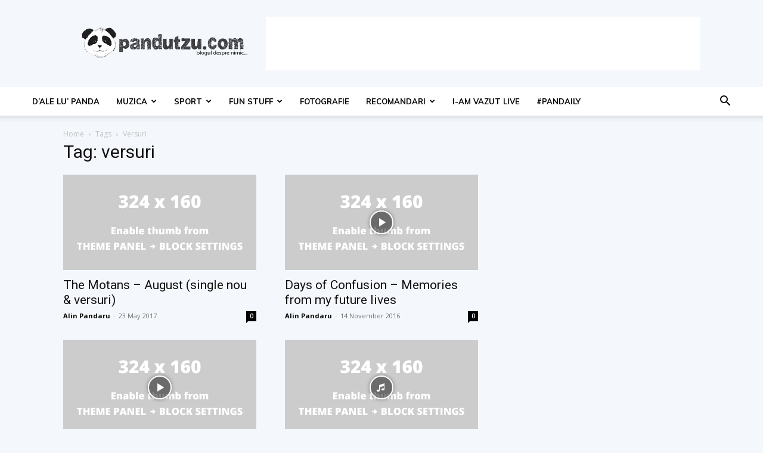

--- FILE ---
content_type: text/html; charset=utf-8
request_url: https://www.google.com/recaptcha/api2/aframe
body_size: 266
content:
<!DOCTYPE HTML><html><head><meta http-equiv="content-type" content="text/html; charset=UTF-8"></head><body><script nonce="AqcLsQll6EUhC6ssMHGwdg">/** Anti-fraud and anti-abuse applications only. See google.com/recaptcha */ try{var clients={'sodar':'https://pagead2.googlesyndication.com/pagead/sodar?'};window.addEventListener("message",function(a){try{if(a.source===window.parent){var b=JSON.parse(a.data);var c=clients[b['id']];if(c){var d=document.createElement('img');d.src=c+b['params']+'&rc='+(localStorage.getItem("rc::a")?sessionStorage.getItem("rc::b"):"");window.document.body.appendChild(d);sessionStorage.setItem("rc::e",parseInt(sessionStorage.getItem("rc::e")||0)+1);localStorage.setItem("rc::h",'1769871469039');}}}catch(b){}});window.parent.postMessage("_grecaptcha_ready", "*");}catch(b){}</script></body></html>